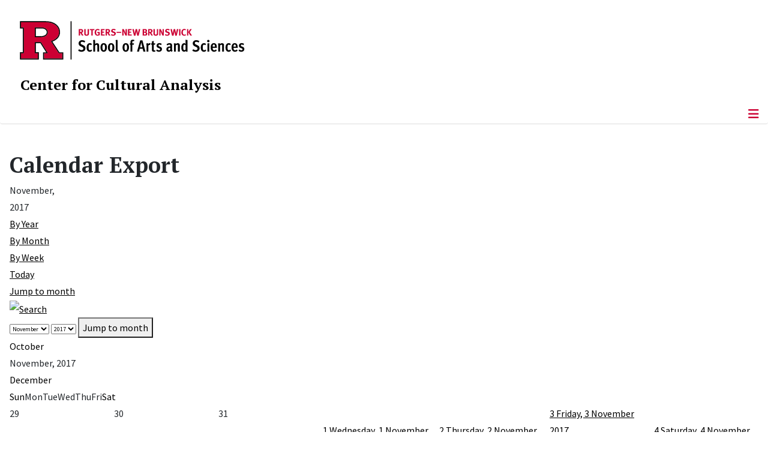

--- FILE ---
content_type: text/html; charset=utf-8
request_url: https://cca.rutgers.edu/calendar-export/month.calendar/2017/11/07/94
body_size: 9669
content:
<!DOCTYPE html>
<html lang="en-gb" dir="ltr">
<head>
	<meta charset="utf-8">
	<meta name="robots" content="index,follow">
	<meta name="viewport" content="width=device-width, initial-scale=1">
	<meta name="description" content="The Center for Cultural Analysis pursues a broad mission to address problems that lie across the traditional disciplines of the humanities, arts, and social sci">
	<meta name="generator" content="Joomla! - Open Source Content Management">
	<title>Calendar Export</title>
	<link href="https://cca.rutgers.edu/index.php?option=com_jevents&amp;task=modlatest.rss&amp;format=feed&amp;type=rss&amp;Itemid=543&amp;modid=0" rel="alternate" type="application/rss+xml" title="RSS 2.0">
	<link href="https://cca.rutgers.edu/index.php?option=com_jevents&amp;task=modlatest.rss&amp;format=feed&amp;type=atom&amp;Itemid=543&amp;modid=0" rel="alternate" type="application/atom+xml" title="Atom 1.0">
	<link href="/media/templates/site/cassiopeia_sas/images/favicon.ico" rel="alternate icon" type="image/vnd.microsoft.icon">
	<link href="/media/system/images/joomla-favicon-pinned.svg" rel="mask-icon" color="#000">

	<link href="/media/system/css/joomla-fontawesome.min.css?337d36" rel="lazy-stylesheet"><noscript><link href="/media/system/css/joomla-fontawesome.min.css?337d36" rel="stylesheet"></noscript>
	<link href="/media/templates/site/cassiopeia/css/template.min.css?337d36" rel="stylesheet">
	<link href="/media/templates/site/cassiopeia/css/global/colors_standard.min.css?337d36" rel="stylesheet">
	<link href="/media/templates/site/cassiopeia/css/vendor/joomla-custom-elements/joomla-alert.min.css?0.4.1" rel="stylesheet">
	<link href="/media/templates/site/cassiopeia_sas/css/user.css?337d36" rel="stylesheet">
	<link href="/media/com_jevents/lib_jevmodal/css/jevmodal.css" rel="stylesheet">
	<link href="/components/com_jevents/assets/css/eventsadmin.css?v=3.6.56" rel="stylesheet">
	<link href="/components/com_jevents/views/flat/assets/css/events_css.css?v=3.6.56" rel="stylesheet">
	<link href="/components/com_jevents/views/flat/assets/css/modstyle.css?v=3.6.56" rel="stylesheet">
	<link href="/components/com_jevents/assets/css/jevcustom.css?v=3.6.56" rel="stylesheet">
	<link href="/media/plg_system_jcepro/site/css/content.min.css?86aa0286b6232c4a5b58f892ce080277" rel="stylesheet">
	<link href="/media/plg_system_jcemediabox/css/jcemediabox.min.css?7d30aa8b30a57b85d658fcd54426884a" rel="stylesheet">
	<link href="https://cca.rutgers.edu/modules/mod_socialmedia/assets/css/mod_socialmedia.css" rel="stylesheet">
	<style>:root {
		--hue: 214;
		--template-bg-light: #f0f4fb;
		--template-text-dark: #495057;
		--template-text-light: #ffffff;
		--template-link-color: #2a69b8;
		--template-special-color: #001B4C;
		
	}</style>
	<style>.childcat {display:none;}</style>

	<script src="/media/vendor/metismenujs/js/metismenujs.min.js?1.4.0" defer></script>
	<script type="application/json" class="joomla-script-options new">{"bootstrap.popover":{".hasjevtip":{"animation":true,"container":"#jevents_body","delay":1,"html":true,"placement":"top","trigger":"hover focus","offset":[0,10],"boundary":"scrollParent"}},"joomla.jtext":{"RLTA_BUTTON_SCROLL_LEFT":"Scroll buttons to the left","RLTA_BUTTON_SCROLL_RIGHT":"Scroll buttons to the right","ERROR":"Error","MESSAGE":"Message","NOTICE":"Notice","WARNING":"Warning","JCLOSE":"Close","JOK":"OK","JOPEN":"Open"},"system.paths":{"root":"","rootFull":"https:\/\/cca.rutgers.edu\/","base":"","baseFull":"https:\/\/cca.rutgers.edu\/"},"csrf.token":"08d9d783aa5dd357dcd024fb6497aa62"}</script>
	<script src="/media/system/js/core.min.js?a3d8f8"></script>
	<script src="/media/vendor/webcomponentsjs/js/webcomponents-bundle.min.js?2.8.0" nomodule defer></script>
	<script src="/media/vendor/jquery/js/jquery.min.js?3.7.1"></script>
	<script src="/media/legacy/js/jquery-noconflict.min.js?504da4"></script>
	<script src="/media/vendor/bootstrap/js/modal.min.js?5.3.8" type="module"></script>
	<script src="/media/vendor/bootstrap/js/popover.min.js?5.3.8" type="module"></script>
	<script src="/media/templates/site/cassiopeia/js/template.min.js?337d36" type="module"></script>
	<script src="/media/vendor/bootstrap/js/offcanvas.min.js?5.3.8" type="module"></script>
	<script src="/media/templates/site/cassiopeia/js/mod_menu/menu-metismenu.min.js?337d36" defer></script>
	<script src="/media/system/js/joomla-hidden-mail.min.js?80d9c7" type="module"></script>
	<script src="/media/mod_menu/js/menu.min.js?337d36" type="module"></script>
	<script src="/media/system/js/messages.min.js?9a4811" type="module"></script>
	<script src="/components/com_jevents/assets/js/jQnc.min.js?v=3.6.56"></script>
	<script src="/media/com_jevents/lib_jevmodal/js/jevmodal.min.js"></script>
	<script src="/components/com_jevents/assets/js/view_detailJQ.min.js?v=3.6.56"></script>
	<script src="/media/plg_system_jcemediabox/js/jcemediabox.min.js?7d30aa8b30a57b85d658fcd54426884a"></script>
	<script>rltaSettings = {"switchToAccordions":true,"switchBreakPoint":576,"buttonScrollSpeed":5,"addHashToUrls":true,"rememberActive":false,"wrapButtons":false}</script>
	<script>document.addEventListener('DOMContentLoaded', function() {
   var elements = document.querySelectorAll(".hasjevtip");
   elements.forEach(function(myPopoverTrigger)
   {
        myPopoverTrigger.addEventListener('show.bs.popover', function () {
            var title = myPopoverTrigger.getAttribute('data-bs-original-title') || false;
            if (title)
            {
                const popover = bootstrap.Popover.getInstance(myPopoverTrigger);
                if (popover.tip) 
                {
                    var header = popover.tip.querySelector('.popover-header');
                    if (header) {
                        header.outerHTML = title;
                    }
                }
            }
        })
   });
});</script>
	<script>jQuery(document).ready(function(){WfMediabox.init({"base":"\/","theme":"standard","width":"","height":"","lightbox":0,"shadowbox":0,"icons":1,"overlay":1,"overlay_opacity":0,"overlay_color":"","transition_speed":500,"close":1,"labels":{"close":"Close","next":"Next","previous":"Previous","cancel":"Cancel","numbers":"{{numbers}}","numbers_count":"{{current}} of {{total}}","download":"Download"},"swipe":true,"expand_on_click":true});});</script>
	<!--[if lte IE 6]>
<link rel="stylesheet" href="https://cca.rutgers.edu/components/com_jevents/views/flat/assets/css/ie6.css" />
<![endif]-->
	<meta property="og:locale" content="en_GB" class="4SEO_ogp_tag">
	<meta property="og:url" content="https://cca.rutgers.edu/calendar-export/month.calendar/2017/11/07/94" class="4SEO_ogp_tag">
	<meta property="og:site_name" content="Center for Cultural Analysis" class="4SEO_ogp_tag">
	<meta property="og:type" content="article" class="4SEO_ogp_tag">
	<meta property="og:title" content="Calendar Export" class="4SEO_ogp_tag">
	<meta property="og:description" content="The Center for Cultural Analysis pursues a broad mission to address problems that lie across the traditional disciplines of the humanities, arts, and social sci" class="4SEO_ogp_tag">
	<meta property="fb:app_id" content="966242223397117" class="4SEO_ogp_tag">
	<meta name="twitter:card" content="summary" class="4SEO_tcards_tag">
	<meta name="twitter:url" content="https://cca.rutgers.edu/calendar-export/month.calendar/2017/11/07/94" class="4SEO_tcards_tag">
	<meta name="twitter:title" content="Calendar Export" class="4SEO_tcards_tag">
	<meta name="twitter:description" content="The Center for Cultural Analysis pursues a broad mission to address problems that lie across the traditional disciplines of the humanities, arts, and social sci" class="4SEO_tcards_tag">

<!-- Global site tag (gtag.js) - Google Analytics -->
<script async src="https://www.googletagmanager.com/gtag/js?id=G-J7HT632CN6"></script>

<script>
window.dataLayer = window.dataLayer || [];function gtag(){dataLayer.push(arguments);}gtag('js', new Date()); gtag('config', 'G-J7HT632CN6');
</script>

	<script type="application/ld+json" class="4SEO_structured_data_breadcrumb">{
    "@context": "http://schema.org",
    "@type": "BreadcrumbList",
    "itemListElement": [
        {
            "@type": "listItem",
            "position": 1,
            "name": "Home",
            "item": "https://cca.rutgers.edu/"
        },
        {
            "@type": "listItem",
            "position": 2,
            "name": "Calendar Export",
            "item": "https://cca.rutgers.edu/calendar-export/icals.ical/-"
        }
    ]
}</script></head>

<body class="site com_jevents wrapper-static view-month layout-ical task-month.calendar itemid-543">
	<header class="header container-header full-width">

		      
            
        			<div class="container-rutgers-menu full-width ">
				<div class="rutgers-menu no-card d-none d-lg-block">
        <ul class="mod-menu mod-list nav navbar-sas-ru">
<li class="nav-item item-1221"><a href="https://sas.rutgers.edu/about/events/upcoming-events" target="_blank" rel="noopener noreferrer">SAS Events</a></li><li class="nav-item item-1222"><a href="https://sas.rutgers.edu/about/news" target="_blank" rel="noopener noreferrer">SAS News</a></li><li class="nav-item item-115"><a href="http://www.rutgers.edu" target="_blank" rel="noopener noreferrer">rutgers.edu</a></li><li class="nav-item item-846"><a href="https://sas.rutgers.edu/" target="_blank" rel="noopener noreferrer">SAS</a></li><li class="nav-item item-117"><a href="https://search.rutgers.edu/people" target="_blank" rel="noopener noreferrer">Search People</a></li><li class="nav-item item-847"><a href="/search-website" class="fs-6"><span class="p-2 fa-solid fa-magnifying-glass rutgersRed" aria-hidden="true"></span><span class="visually-hidden">Search Website</span></a></li></ul>
</div>

			</div>
		
        			<div class="container-sas-branding ">
				<div class="sas-branding no-card ">
        
<div id="mod-custom259" class="mod-custom custom">
    <div class="container-logo">
<div class="row">
<div><a href="https://sas.rutgers.edu" target="_blank" rel="noopener"><img alt="Rutgers - New Brunswick School of Arts and Sciences logo" class="theme-image" /></a></div>
</div>
</div>
<div class="container-unit">
<div class="row">
<div class="col title-unit"><a href="/." class="no-underline no-hover">Center for Cultural Analysis</a></div>
</div>
</div></div>
</div>

			</div>
		      
					<div class="grid-child">
				<div class="navbar-brand">
					<a class="brand-logo" href="/">
						<img class="logo d-inline-block" loading="eager" decoding="async" src="/media/templates/site/cassiopeia/images/logo.svg" alt="Center for Cultural Analysis">					</a>
									</div>
			</div>
		      
      
		
					<div class="container-banner full-width">
				<div class="banner card menu-bar">
        <div class="card-body">
                <nav class="navbar navbar-expand-lg">
    <button class="navbar-toggler navbar-toggler-right" type="button" data-bs-toggle="offcanvas" data-bs-target="#navbar1" aria-controls="navbar1" aria-expanded="false" aria-label="Toggle Navigation">
        <span class="icon-menu" aria-hidden="true"></span>
    </button>
    <div class="offcanvas offcanvas-start" id="navbar1">
        <div class="offcanvas-header">
            <button type="button" class="btn-close btn-close-black" data-bs-dismiss="offcanvas" aria-label="Close"></button>

 
        </div>
        <div class="offcanvas-body">
         <div class="d-lg-none mt-3">
                <div class="moduletable ">
        
<div id="mod-custom260" class="mod-custom custom">
    <p>&lt;p<a href="https://sas.rutgers.edu" target="_blank" rel="noopener"><img alt="Rutgers - New Brunswick School of Arts and Sciences logo" class="theme-image" style="max-width: 80%;" /></a><a href="/." class="no-underline no-hover title-unit">Center for Cultural Analysis</a></p>
<p>&nbsp;</p>
<p>&nbsp;</p>
<p>&nbsp;</p>
<p><a href="/search-website"><img src="/media/templates/site/cassiopeia_sas/images/search-magnifying-glass.PNG" alt="Search Website - Magnifying Glass" style="display: block; margin-left: auto; margin-right: auto;" /></a></p>
<p>&lt;/p</p></div>
</div>
            </div>

            <ul class="mod-menu mod-menu_dropdown-metismenu metismenu mod-list navbar navbar-nav dropdown sas-main-menu">
<li class="metismenu-item item-102 level-1 divider deeper parent"><button class="mod-menu__separator separator mm-collapsed mm-toggler mm-toggler-nolink" aria-haspopup="true" aria-expanded="false">About Us</button><ul class="mm-collapse"><li class="metismenu-item item-343 level-2"><a href="/about-us/mission" >Mission</a></li><li class="metismenu-item item-124 level-2"><a href="/about-us/history" >History</a></li><li class="metismenu-item item-566 level-2"><a href="/about-us/by-laws" >By-Laws</a></li></ul></li><li class="metismenu-item item-340 level-1 divider deeper parent"><button class="mod-menu__separator separator mm-collapsed mm-toggler mm-toggler-nolink" aria-haspopup="true" aria-expanded="false">People</button><ul class="mm-collapse"><li class="metismenu-item item-392 level-2"><a href="/people/director" >Director</a></li><li class="metismenu-item item-279 level-2"><a href="/people/past-directors" >Past Directors</a></li><li class="metismenu-item item-127 level-2"><a href="/people/executive-committee" >Executive Committee</a></li><li class="metismenu-item item-857 level-2 parent"><a href="/people/fellows" >Fellows</a></li><li class="metismenu-item item-549 level-2"><a href="/people/alumni" >Alumni</a></li><li class="metismenu-item item-793 level-2"><a href="/people/become-a-fellow" >Become a Fellow</a></li></ul></li><li class="metismenu-item item-104 level-1 divider deeper parent"><button class="mod-menu__separator separator mm-collapsed mm-toggler mm-toggler-nolink" aria-haspopup="true" aria-expanded="false">Annual Seminar</button><ul class="mm-collapse"><li class="metismenu-item item-1569 level-2"><a href="/annual-seminar/2026-27-seminar-translation" >2026-27 Seminar: Translation</a></li><li class="metismenu-item item-1219 level-2"><a href="/annual-seminar/2025-2026-hunger" >2025-2026 Seminar: Hunger</a></li><li class="metismenu-item item-1055 level-2"><a href="/annual-seminar/2024-2025-resonance" >2024-2025 Seminar: Resonance</a></li><li class="metismenu-item item-871 level-2 parent"><a href="/annual-seminar/2023-2024-sound" >2023-2024 Seminar: Voice</a></li><li class="metismenu-item item-748 level-2"><a href="/annual-seminar/2022-2023-seminar-scale-a-seminar-in-urban-humanities" >2022-2023 Seminar: Scale: A Seminar in Urban Humanities</a></li><li class="metismenu-item item-702 level-2"><a href="/annual-seminar/2021-2022-seminar-the-commons" >2021-2022 Seminar: The Commons</a></li><li class="metismenu-item item-563 level-2 parent"><a href="/annual-seminar/2020-2021-seminar-what-is-photography" >2020-2021 Seminar: What is Photography?</a></li><li class="metismenu-item item-342 level-2"><a href="/annual-seminar/past-seminars" >Past Seminars</a></li></ul></li><li class="metismenu-item item-320 level-1 divider deeper parent"><button class="mod-menu__separator separator mm-collapsed mm-toggler mm-toggler-nolink" aria-haspopup="true" aria-expanded="false">Events</button><ul class="mm-collapse"><li class="metismenu-item item-704 level-2"><a href="/events/upcoming-events-lne-blog" >Upcoming Events</a></li><li class="metismenu-item item-747 level-2"><a href="/events/past-events" >Past Events</a></li><li class="metismenu-item item-794 level-2"><a href="/events/independent-publishing-conference" >Independent Publishing: Perspectives from the Hispanophone World</a></li></ul></li><li class="metismenu-item item-799 level-1 divider deeper parent"><button class="mod-menu__separator separator mm-collapsed mm-toggler mm-toggler-nolink" aria-haspopup="true" aria-expanded="false">News</button><ul class="mm-collapse"><li class="metismenu-item item-800 level-2"><a href="https://www.publicbooks.org/now-the-humanities-can-disrupt-ai/" target="_blank" rel="noopener noreferrer">NOW THE HUMANITIES CAN DISRUPT “AI”</a></li><li class="metismenu-item item-536 level-2"><a href="/news/awards" >Awards</a></li><li class="metismenu-item item-590 level-2"><a href="/news/year-in-review" >Year in Review</a></li></ul></li><li class="metismenu-item item-1103 level-1 divider deeper parent"><button class="mod-menu__separator separator mm-collapsed mm-toggler mm-toggler-nolink" aria-haspopup="true" aria-expanded="false">Media</button><ul class="mm-collapse"><li class="metismenu-item item-1104 level-2"><a href="/media-pages/seminar-podcasts" >Seminar Podcasts</a></li><li class="metismenu-item item-1105 level-2"><a href="https://shelternj.org/ " target="_blank" rel="noopener noreferrer">Shelter Podcast</a></li><li class="metismenu-item item-1106 level-2"><a href="/media-pages/event-videos" >Event Videos</a></li><li class="metismenu-item item-1107 level-2"><a href="/media-pages/gospel-videos" >Gospel Materialities Videos</a></li><li class="metismenu-item item-1108 level-2"><a href="/media-pages/commons-videos" >The Commons Videos</a></li><li class="metismenu-item item-1110 level-2"><a href="/media-pages/photography-videos" >Photography Videos</a></li><li class="metismenu-item item-1111 level-2"><a href="/media-pages/eih-videos" >Experiments in Humanities Videos</a></li></ul></li><li class="metismenu-item item-588 level-1"><a href="/working-groups" >Working Groups</a></li><li class="metismenu-item item-336 level-1"><a href="/contact-us" >Contact Us</a></li></ul>


        </div>
    </div>
</nav>    </div>
</div>

			</div>
		

	</header>

<main>
  
  
  
	<div class="site-grid">

		
		
		
		
		<div class="grid-child container-component">
			
			
			<div id="system-message-container" aria-live="polite"></div>


				<!-- Event Calendar and Lists Powered by JEvents //-->
		<div id="jevents">
	<div class="contentpaneopen jeventpage     jevbootstrap" id="jevents_header">
					<h1>
				Calendar Export			</h1>
					</div>
	<div class="jev_clear"></div>
	<div class="contentpaneopen  jeventpage   jevbootstrap" id="jevents_body">
	<div class='jev_pretoolbar'></div>		<div class='month_date'><div class='month_title'>November, </div><div class='month_title_year'>  2017</div></div>		<div class="new-navigation">
			<div class="nav-items">
									<div id="nav-year" >
						<a href="/calendar-export/year.listevents/2017/11/07/94"
						   title="By Year">
							By Year</a>
					</div>
													<div id="nav-month" class="active">
						<a href="/calendar-export/month.calendar/2017/11/07/94"
						   title="By Month">                            By Month</a>
					</div>
													<div id="nav-week">
						<a href="/calendar-export/week.listevents/2017/11/07/94"
						   title="By Week">
							By Week</a>
					</div>
													<div id="nav-today">
						<a href="/calendar-export/day.listevents/2026/01/18/94"
						   title="Today">
							Today</a>
					</div>
															<div id="nav-jumpto">
			<a href="#"
			   onclick="if (jevjq('#jumpto').hasClass('jev_none')) {jevjq('#jumpto').removeClass('jev_none');} else {jevjq('#jumpto').addClass('jev_none')}return false;"
			   title="Jump to month">
				Jump to month			</a>
		</div>
																						</div>
							<div id="nav-search">
					<a href="/calendar-export/search.form/2017/11/07/94"
					   title="Search">
						<img src="https://cca.rutgers.edu/components/com_jevents/views/flat/assets/images/icon-search.gif" alt="Search"/>
					</a>
				</div>
								<div id="jumpto"  class="jev_none">
			<form name="BarNav" action="/calendar-export/month.calendar/2017/11/07/94" method="get">
				<input type="hidden" name="option" value="com_jevents" />
				<input type="hidden" name="task" value="month.calendar" />
				<input type="hidden" name="catids" value="94"/><select id="month" name="month" style="font-size:10px;">
	<option value="01">January</option>
	<option value="02">February</option>
	<option value="03">March</option>
	<option value="04">April</option>
	<option value="05">May</option>
	<option value="06">June</option>
	<option value="07">July</option>
	<option value="08">August</option>
	<option value="09">September</option>
	<option value="10">October</option>
	<option value="11" selected="selected">November</option>
	<option value="12">December</option>
</select>
<select id="year" name="year" style="font-size:10px;">
	<option value="2017" selected="selected">2017</option>
</select>
				<button onclick="submit(this.form)">Jump to month</button>
				<input type="hidden" name="Itemid" value="543" />
			</form>
		</div>
		

		</div>
			<div class="jev_toprow jev_monthv">
	    <div class="jev_header2">
			<div class="previousmonth" >
		      	<a href='/calendar-export/month.calendar/2017/10/18/94' title='October' style='text-decoration:none;'>October</a>			</div>
			<div class="currentmonth">
				November, 2017			</div>
			<div class="nextmonth">
		      	<a href='/calendar-export/month.calendar/2017/12/18/94' title='December' style='text-decoration:none;'>December</a>			</div>
			
		</div>
	</div>

            <table border="0" cellpadding="0" class="cal_top_day_names">
            <tr valign="top">
                					<td class="cal_daysnames">
						<span class="sunday">
                            Sun                        </span>
					</td>
                    					<td class="cal_daysnames">
						<span class="monday">
                            Mon                        </span>
					</td>
                    					<td class="cal_daysnames">
						<span class="tuesday">
                            Tue                        </span>
					</td>
                    					<td class="cal_daysnames">
						<span class="wednesday">
                            Wed                        </span>
					</td>
                    					<td class="cal_daysnames">
						<span class="thursday">
                            Thu                        </span>
					</td>
                    					<td class="cal_daysnames">
						<span class="friday">
                            Fri                        </span>
					</td>
                    					<td class="cal_daysnames">
						<span class="saturday">
                            Sat                        </span>
					</td>
                                </tr>
            </table>
        <table border="0" cellspacing="1" cellpadding="0" class="cal_table">
            			<tr class="cal_cell_rows">
                                    <td width="14%" class="cal_daysoutofmonth" valign="top">
                        29                    </td>
                    	                    <td width="14%" class="cal_daysoutofmonth" valign="top">
                        30                    </td>
                    	                    <td width="14%" class="cal_daysoutofmonth" valign="top">
                        31                    </td>
                    	                    <td class="cal_daysnoevents">
                                         	<a class="cal_daylink" href="/calendar-export/day.listevents/2017/11/01/94" title="Go to calendar - current day">
			    <span class="calview">1</span>
			    <span class="listview">				
				Wednesday,  1 November 2017			    </span>
			</a>
                        </td>
                    <td class="cal_daysnoevents">
                                         	<a class="cal_daylink" href="/calendar-export/day.listevents/2017/11/02/94" title="Go to calendar - current day">
			    <span class="calview">2</span>
			    <span class="listview">				
				Thursday,  2 November 2017			    </span>
			</a>
                        </td>
                    <td class="cal_dayshasevents">
                                         	<a class="cal_daylink" href="/calendar-export/day.listevents/2017/11/03/94" title="Go to calendar - current day">
			    <span class="calview">3</span>
			    <span class="listview">				
				Friday,  3 November 2017			    </span>
			</a>
                        <div class="event_div_1">
<div class="month_cell_st" style="border-bottom:1px solid #ccc;border-left:3px solid #ccc;color:#000; width:100%;"><span class="editlinktip hasjevtip" title="&lt;div class=&quot;jevtt_title&quot; style = &quot;color:#000;background-color:#ccc&quot;&gt;Pragmatism Working Group with Alexander Livingston&lt;/div&gt;" data-bs-content="&lt;div class=&quot;jevtt_text&quot; &gt;Friday, November 03, 2017&lt;br /&gt;02:30pm - 05:30pm&lt;br /&gt;&lt;span class=&quot;fwb&quot;&gt;Single event&lt;/span&gt;&lt;hr   class=&quot;jev-click-to-open&quot;/&gt;&lt;small   class=&quot;jev-click-to-open&quot;&gt;&lt;a href=&quot;/calendar-export/icalrepeat.detail/2017/11/03/487/94/pragmatism-working-group-with-alexander-livingston&quot; title=&quot;Click to open event&quot; &gt;Click to open event&lt;/a&gt;&lt;/small&gt;&lt;/div&gt;" ><a class="cal_titlelink" href="/calendar-export/icalrepeat.detail/2017/11/03/487/94/pragmatism-working-group-with-alexander-livingston">02:30pm Pragmatism Work ...</a>
</span></div>
</div>
</td>
                    <td class="cal_daysnoevents">
                                         	<a class="cal_daylink" href="/calendar-export/day.listevents/2017/11/04/94" title="Go to calendar - current day">
			    <span class="calview">4</span>
			    <span class="listview">				
				Saturday,  4 November 2017			    </span>
			</a>
                        </td>
</tr>
			<tr class="cal_cell_rows">
                                    <td class="cal_daysnoevents">
                                         	<a class="cal_daylink" href="/calendar-export/day.listevents/2017/11/05/94" title="Go to calendar - current day">
			    <span class="calview">5</span>
			    <span class="listview">				
				Sunday,  5 November 2017			    </span>
			</a>
                        </td>
                    <td class="cal_daysnoevents">
                                         	<a class="cal_daylink" href="/calendar-export/day.listevents/2017/11/06/94" title="Go to calendar - current day">
			    <span class="calview">6</span>
			    <span class="listview">				
				Monday,  6 November 2017			    </span>
			</a>
                        </td>
                    <td class="cal_daysnoevents">
                                         	<a class="cal_daylink" href="/calendar-export/day.listevents/2017/11/07/94" title="Go to calendar - current day">
			    <span class="calview">7</span>
			    <span class="listview">				
				Tuesday,  7 November 2017			    </span>
			</a>
                        </td>
                    <td class="cal_daysnoevents">
                                         	<a class="cal_daylink" href="/calendar-export/day.listevents/2017/11/08/94" title="Go to calendar - current day">
			    <span class="calview">8</span>
			    <span class="listview">				
				Wednesday,  8 November 2017			    </span>
			</a>
                        </td>
                    <td class="cal_daysnoevents">
                                         	<a class="cal_daylink" href="/calendar-export/day.listevents/2017/11/09/94" title="Go to calendar - current day">
			    <span class="calview">9</span>
			    <span class="listview">				
				Thursday,  9 November 2017			    </span>
			</a>
                        </td>
                    <td class="cal_daysnoevents">
                                         	<a class="cal_daylink" href="/calendar-export/day.listevents/2017/11/10/94" title="Go to calendar - current day">
			    <span class="calview">10</span>
			    <span class="listview">				
				Friday, 10 November 2017			    </span>
			</a>
                        </td>
                    <td class="cal_daysnoevents">
                                         	<a class="cal_daylink" href="/calendar-export/day.listevents/2017/11/11/94" title="Go to calendar - current day">
			    <span class="calview">11</span>
			    <span class="listview">				
				Saturday, 11 November 2017			    </span>
			</a>
                        </td>
</tr>
			<tr class="cal_cell_rows">
                                    <td class="cal_daysnoevents">
                                         	<a class="cal_daylink" href="/calendar-export/day.listevents/2017/11/12/94" title="Go to calendar - current day">
			    <span class="calview">12</span>
			    <span class="listview">				
				Sunday, 12 November 2017			    </span>
			</a>
                        </td>
                    <td class="cal_daysnoevents">
                                         	<a class="cal_daylink" href="/calendar-export/day.listevents/2017/11/13/94" title="Go to calendar - current day">
			    <span class="calview">13</span>
			    <span class="listview">				
				Monday, 13 November 2017			    </span>
			</a>
                        </td>
                    <td class="cal_daysnoevents">
                                         	<a class="cal_daylink" href="/calendar-export/day.listevents/2017/11/14/94" title="Go to calendar - current day">
			    <span class="calview">14</span>
			    <span class="listview">				
				Tuesday, 14 November 2017			    </span>
			</a>
                        </td>
                    <td class="cal_daysnoevents">
                                         	<a class="cal_daylink" href="/calendar-export/day.listevents/2017/11/15/94" title="Go to calendar - current day">
			    <span class="calview">15</span>
			    <span class="listview">				
				Wednesday, 15 November 2017			    </span>
			</a>
                        </td>
                    <td class="cal_dayshasevents">
                                         	<a class="cal_daylink" href="/calendar-export/day.listevents/2017/11/16/94" title="Go to calendar - current day">
			    <span class="calview">16</span>
			    <span class="listview">				
				Thursday, 16 November 2017			    </span>
			</a>
                        <div class="event_div_1">
<div class="month_cell_st" style="border-bottom:1px solid #ccc;border-left:3px solid #ccc;color:#000; width:100%;"><span class="editlinktip hasjevtip" title="&lt;div class=&quot;jevtt_title&quot; style = &quot;color:#000;background-color:#ccc&quot;&gt;Neoliberalism Meeting&lt;/div&gt;" data-bs-content="&lt;div class=&quot;jevtt_text&quot; &gt;Thursday, November 16, 2017&lt;br /&gt;10:00am - 11:30pm&lt;br /&gt;&lt;span class=&quot;fwb&quot;&gt;Single event&lt;/span&gt;&lt;hr   class=&quot;jev-click-to-open&quot;/&gt;&lt;small   class=&quot;jev-click-to-open&quot;&gt;&lt;a href=&quot;/calendar-export/icalrepeat.detail/2017/11/16/488/94/neoliberalism-meeting&quot; title=&quot;Click to open event&quot; &gt;Click to open event&lt;/a&gt;&lt;/small&gt;&lt;/div&gt;" ><a class="cal_titlelink" href="/calendar-export/icalrepeat.detail/2017/11/16/488/94/neoliberalism-meeting">10:00am Neoliberalism M ...</a>
</span></div>
</div>
</td>
                    <td class="cal_daysnoevents">
                                         	<a class="cal_daylink" href="/calendar-export/day.listevents/2017/11/17/94" title="Go to calendar - current day">
			    <span class="calview">17</span>
			    <span class="listview">				
				Friday, 17 November 2017			    </span>
			</a>
                        </td>
                    <td class="cal_daysnoevents">
                                         	<a class="cal_daylink" href="/calendar-export/day.listevents/2017/11/18/94" title="Go to calendar - current day">
			    <span class="calview">18</span>
			    <span class="listview">				
				Saturday, 18 November 2017			    </span>
			</a>
                        </td>
</tr>
			<tr class="cal_cell_rows">
                                    <td class="cal_daysnoevents">
                                         	<a class="cal_daylink" href="/calendar-export/day.listevents/2017/11/19/94" title="Go to calendar - current day">
			    <span class="calview">19</span>
			    <span class="listview">				
				Sunday, 19 November 2017			    </span>
			</a>
                        </td>
                    <td class="cal_daysnoevents">
                                         	<a class="cal_daylink" href="/calendar-export/day.listevents/2017/11/20/94" title="Go to calendar - current day">
			    <span class="calview">20</span>
			    <span class="listview">				
				Monday, 20 November 2017			    </span>
			</a>
                        </td>
                    <td class="cal_daysnoevents">
                                         	<a class="cal_daylink" href="/calendar-export/day.listevents/2017/11/21/94" title="Go to calendar - current day">
			    <span class="calview">21</span>
			    <span class="listview">				
				Tuesday, 21 November 2017			    </span>
			</a>
                        </td>
                    <td class="cal_daysnoevents">
                                         	<a class="cal_daylink" href="/calendar-export/day.listevents/2017/11/22/94" title="Go to calendar - current day">
			    <span class="calview">22</span>
			    <span class="listview">				
				Wednesday, 22 November 2017			    </span>
			</a>
                        </td>
                    <td class="cal_daysnoevents">
                                         	<a class="cal_daylink" href="/calendar-export/day.listevents/2017/11/23/94" title="Go to calendar - current day">
			    <span class="calview">23</span>
			    <span class="listview">				
				Thursday, 23 November 2017			    </span>
			</a>
                        </td>
                    <td class="cal_daysnoevents">
                                         	<a class="cal_daylink" href="/calendar-export/day.listevents/2017/11/24/94" title="Go to calendar - current day">
			    <span class="calview">24</span>
			    <span class="listview">				
				Friday, 24 November 2017			    </span>
			</a>
                        </td>
                    <td class="cal_daysnoevents">
                                         	<a class="cal_daylink" href="/calendar-export/day.listevents/2017/11/25/94" title="Go to calendar - current day">
			    <span class="calview">25</span>
			    <span class="listview">				
				Saturday, 25 November 2017			    </span>
			</a>
                        </td>
</tr>
			<tr class="cal_cell_rows">
                                    <td class="cal_daysnoevents">
                                         	<a class="cal_daylink" href="/calendar-export/day.listevents/2017/11/26/94" title="Go to calendar - current day">
			    <span class="calview">26</span>
			    <span class="listview">				
				Sunday, 26 November 2017			    </span>
			</a>
                        </td>
                    <td class="cal_daysnoevents">
                                         	<a class="cal_daylink" href="/calendar-export/day.listevents/2017/11/27/94" title="Go to calendar - current day">
			    <span class="calview">27</span>
			    <span class="listview">				
				Monday, 27 November 2017			    </span>
			</a>
                        </td>
                    <td class="cal_daysnoevents">
                                         	<a class="cal_daylink" href="/calendar-export/day.listevents/2017/11/28/94" title="Go to calendar - current day">
			    <span class="calview">28</span>
			    <span class="listview">				
				Tuesday, 28 November 2017			    </span>
			</a>
                        </td>
                    <td class="cal_daysnoevents">
                                         	<a class="cal_daylink" href="/calendar-export/day.listevents/2017/11/29/94" title="Go to calendar - current day">
			    <span class="calview">29</span>
			    <span class="listview">				
				Wednesday, 29 November 2017			    </span>
			</a>
                        </td>
                    <td class="cal_daysnoevents">
                                         	<a class="cal_daylink" href="/calendar-export/day.listevents/2017/11/30/94" title="Go to calendar - current day">
			    <span class="calview">30</span>
			    <span class="listview">				
				Thursday, 30 November 2017			    </span>
			</a>
                        </td>
                    <td width="14%" class="cal_daysoutofmonth" valign="top">
                        1                    </td>
                    	                    <td width="14%" class="cal_daysoutofmonth" valign="top">
                        2                    </td>
                    	</tr>
</table>
<div class="event_legend_container"><div class="event_legend_item activechildcat" style="border-color:#102d6b"><div class="event_legend_name" style="border-color:#102d6b"><a href="/calendar-export/month.calendar/2017/11/07/96" title="Groups">Groups</a></div>
</div>
<div class="event_legend_item childcat" style="border-color:"><div class="event_legend_name" style="border-color:"><a href="/calendar-export/month.calendar/2017/11/07/92" title="Research Group">Research Group</a></div>
</div>
<div class="event_legend_item activechildcat" style="border-color:"><div class="event_legend_name" style="border-color:"><a href="/calendar-export/month.calendar/2017/11/07/94" title="Working Group">Working Group</a></div>
</div>
<div class="event_legend_item " style="border-color:#d3d3d3"><div class="event_legend_name" style="border-color:#d3d3d3"><a href="/calendar-export/month.calendar/2017/11/07/-" title="All Categories ...">All Categories ...</a></div>
<div class="event_legend_desc"  style="border-color:#d3d3d3">Show events from all categories</div></div>
<br style="clear:both" /></div>
<br style='clear:both;height:0px;line-height:0px;'/>	</div>
	</div>

          		          		          				</div>

		
		
		      
      
      		      
      			</div>

	  
  
	
	  
</main>

<footer class="container-footer footer full-width">
  
  			<sas-footer-identity class=" grid-child container-sas-footer-identity full-width-v2">
			<div class=" sas-footer-identity">
				<div class="sas-footer-identity no-card  sas-footer-logo-left sas-footer-logo-left sas-branding">
        
<div id="mod-custom261" class="mod-custom custom">
    <p><img src="/media/templates/site/cassiopeia_sas/images/RNBSAS_H_WHITE.svg" alt="Rutgers - New Brunswick School of Arts and Sciences logo" style="min-width: 300px; max-width: 400px; margin-top: 10px; margin-left: 15px; margin-bottom: 10px;" loading="lazy" /></p></div>
</div>
<div class="sas-footer-identity no-card ">
        <ul class="mod-menu mod-menu_dropdown-metismenu metismenu mod-list mod-menu mod-list nav navbar-sas-ru sas-footer-menu sas-footer-menu-right">
<li class="metismenu-item item-1221 level-1"><a href="https://sas.rutgers.edu/about/events/upcoming-events" target="_blank" rel="noopener noreferrer">SAS Events</a></li><li class="metismenu-item item-1222 level-1"><a href="https://sas.rutgers.edu/about/news" target="_blank" rel="noopener noreferrer">SAS News</a></li><li class="metismenu-item item-115 level-1"><a href="http://www.rutgers.edu" target="_blank" rel="noopener noreferrer">rutgers.edu</a></li><li class="metismenu-item item-846 level-1"><a href="https://sas.rutgers.edu/" target="_blank" rel="noopener noreferrer">SAS</a></li><li class="metismenu-item item-117 level-1"><a href="https://search.rutgers.edu/people" target="_blank" rel="noopener noreferrer">Search People</a></li><li class="metismenu-item item-847 level-1"><a href="/search-website" class="fs-6"><span class="p-2 fa-solid fa-magnifying-glass rutgersRed" aria-hidden="true"></span><span class="visually-hidden">Search Website</span></a></li></ul>
</div>

			</div>
		</sas-footer-identity>
	
         
 <!-- Display any module in the footer position from the sites -->         
<div class="grid-child">
<!--2025-01 LG: Display Rutgers Menu from rutgers file -->              
<div><h2 class="footer-title">Connect with Rutgers</h2>
<ul  class="list-unstyled">
<li><a href="https://newbrunswick.rutgers.edu/" target="_blank" >Rutgers New Brunswick</a>
<li><a href="https://www.rutgers.edu/news" target="blank">Rutgers Today</a>
<li><a href="https://my.rutgers.edu/uxp/login" target="_blank">myRutgers</a>
<li><a href="https://scheduling.rutgers.edu/scheduling/academic-calendar" target="_blank">Academic Calendar</a>
<li><a href="https://classes.rutgers.edu//soc/#home" target="_blank">Rutgers Schedule of Classes</a>
<li><a href="https://emnb.rutgers.edu/one-stop-overview/" target="_blank">One Stop Student Service Center</a>
<li><a href="https://rutgers.campuslabs.com/engage/events/" target="_blank">getINVOLVED</a>
<li><a href="https://admissions.rutgers.edu/visit-rutgers" target="_blank">Plan a Visit</a>
</ul>
</div> 
  <!--2025-01 LG: Display SAS Menu from SAS file -->              
  <div>
    <h2 class="footer-title">Explore SAS</h2>
<ul  class="list-unstyled">
<li><a href="https://sas.rutgers.edu/academics/majors-minors" target="blank">Majors and Minors</a>
<li><a href="https://sas.rutgers.edu/academics/areas-of-study" target="_blank" >Departments and Programs</a>
<li><a href="https://sas.rutgers.edu/academics/centers-institutes" target="_blank">Research Centers and Institutes</a>
<li><a href="https://sas.rutgers.edu/about/sas-offices" target="_blank">SAS Offices</a>  
<li><a href="https://sas.rutgers.edu/giving" target="_blank">Support SAS</a>
</ul>
</div> 
  
<!--2025-01 LG: Display NOTICES Menu from NOTICES file -->              
<div>
<h2 class="footer-title">Notices</h2>
<ul class="list-unstyled">
<li><a href="https://www.rutgers.edu/status" target="_blank" >University Operating Status</a>
</ul>
<hr>
<ul  class="list-unstyled">
<li><a href="https://www.rutgers.edu/privacy-statement" target="blank">Privacy</a>
</ul>
</div> 
                 <div class="moduletable ">
            <h2 class="footer-title">Working Groups</h2>        <ul class="mod-articlescategory category-module mod-list">
                    <li>
                                    <a href="/working-groups/working-groups-details/84-working-groups/904-strike" class="mod-articles-category-title ">Strike!</a>    
    
    
    
    
    
    
    </li>
<li>
                                    <a href="/working-groups/working-groups-details/84-working-groups/903-ihe" class="mod-articles-category-title ">The Interdisciplinary Environmental History</a>    
    
    
    
    
    
    
    </li>
<li>
                                    <a href="/working-groups/working-groups-details/84-working-groups/902-early-modern-now" class="mod-articles-category-title ">The Early Modern Now</a>    
    
    
    
    
    
    
    </li>
<li>
                                    <a href="/working-groups/working-groups-details/84-working-groups/870-frc" class="mod-articles-category-title ">The Fanon Research Collective</a>    
    
    
    
    
    
    
    </li>
<li>
                                    <a href="/working-groups/working-groups-details/84-working-groups/573-the-cliche" class="mod-articles-category-title ">The Cliché</a>    
    
    
    
    
    
    
    </li>
<li>
                                    <a href="/working-groups/working-groups-details/84-working-groups/532-art-and-aesthetics" class="mod-articles-category-title ">Art and Aesthetics </a>    
    
    
    
    
    
    
    </li>
<li>
                                    <a href="/working-groups/working-groups-details/84-working-groups/460-race-and-the-em-world" class="mod-articles-category-title ">Race and the PreModern World</a>    
    
    
    
    
    
    
    </li>
<li>
                                    <a href="/working-groups/working-groups-details/84-working-groups/486-society-design-lab" class="mod-articles-category-title ">Society&amp;Design Lab</a>    
    
    
    
    
    
    
    </li>
<li>
                                    <a href="/working-groups/working-groups-details/84-working-groups/403-the-developing-room" class="mod-articles-category-title ">The Developing Room</a>    
    
    
    
    
    
    
    </li>
    </ul>
</div>
<div class="moduletable  bottom-title contact-us">
            <h2 class="footer-title">Contact Us</h2>        
<div id="mod-custom26" class="mod-custom custom">
    <p>15 Seminary Place<br />Rutgers Academic Building<br />West Wing, Room 6107<br />New Brunswick, NJ 08901</p>
<p>848-932-7750<br /><joomla-hidden-mail  is-link="1" is-email="1" first="YWRtaW4=" last="Y2NhLnJ1dGdlcnMuZWR1" text="YWRtaW5AY2NhLnJ1dGdlcnMuZWR1" base="" >This email address is being protected from spambots. You need JavaScript enabled to view it.</joomla-hidden-mail></p></div>
</div>

	</div>

<!-- Display Social Media Module -->    
			<socialmedia class="container-sas-socialmedia  full-width">
      	 		<div class="wrapper-socialmedia">
				<div class="grid-child sas-socialmedia">
					

	<table style="margin-left: 10px; margin-right: auto; max-width: 95%; margin-top: 20px; margin-bottom: 20px;" class="table-horizontal-socialmedia">
		<tbody>
			<tr>
								<td style="width: 22px;"><img alt="Facebook" src="/modules/mod_socialmedia/assets/images/socialMediaIcon_Facebook.png" height="20" width="20" /></td>
				<td style="width: 80px;"><a style="padding: 2px 5px;" href="https://www.facebook.com/RutgersCCA" target="_blank">Facebook</a></td>
				
				
								<td style="width: 22px;"><img alt="Instagram" src="/modules/mod_socialmedia/assets/images/socialMediaIcon_Instagram.png" height="20" width="20" /></td>
				<td style="width: 80px;"><a style="padding: 2px 5px;" href="https://www.instagram.com/rutgerscca/" target="_blank">Instagram</a></td>
				
				
				
				
				
				
			</tr>
		</tbody>
	</table>


            			</div>
			</div>
		</socialmedia>
	 

<!--Display Footer Menu -->  
          
			<sas-footer-menu class="container-sas-footer-menu full-width">
			<div class="sas-footer-menu">
				<ul class="mod-menu mod-menu_dropdown-metismenu metismenu mod-list navbar navbar-nav dropdown sas-footer-menu">
<li class="metismenu-item item-118 level-1"><a href="/contact-us" >Feedback</a></li><li class="metismenu-item item-164 level-1"><a href="/sitemap?view=html&amp;id=2" >Sitemap</a></li><li class="metismenu-item item-185 level-1"><a href="/search-site" >Search</a></li><li class="metismenu-item item-328 level-1"><a href="https://cca.rutgers.edu/?morequest=sso&amp;idp=urn:mace:incommon:rutgers.edu" >Login</a></li></ul>

			</div>
		</sas-footer-menu>
	

<!-- Display Copyright -->
		<copyright class="container-sas-copyright  full-width">
			<div class="sas-copyright">

<!--2025-01 LG: Display Copyright Text from copyright text file -->              
<p>
    <!-- paragraph 1 of copy right - information -->
<p style="text-align: center;">Rutgers is an equal access/equal opportunity institution. Individuals with disabilities are encouraged to direct suggestions, comments, or complaints concerning any<br />
accessibility issues with Rutgers websites to <a href='mailto:accessibility@rutgers.edu'>accessibility@rutgers.edu</a> or complete the <a href='https://it.rutgers.edu/it-accessibility-initiative/barrierform/'  rel='nofollow' target='_blank'>Report Accessibility Barrier / Provide Feedback</a> form.</p>
    <!-- paragraph 2 of copy right - information -->
<p style="text-align: center;"><a href='https://www.rutgers.edu/copyright-information' rel='nofollow' target='_blank'>Copyright ©<script>document.write(new Date().getFullYear())</script></a>, <a href='https://www.rutgers.edu/' rel='nofollow' target='_blank'>Rutgers, The State University of New Jersey</a>. All rights reserved.  <a href='https://ithelp.sas.rutgers.edu/' rel='nofollow' target='_blank'>Contact webmaster</a></p>
<p>&nbsp;</p>

</p>

<!-- Display back to top link -->              
			<a href="#top" id="back-top" class="back-to-top-link" aria-label="Back to Top">
			<span class="icon-arrow-up icon-fw" aria-hidden="true"></span>
		</a>

	

</footer>
<noscript class="4SEO_cron">
    <img aria-hidden="true" alt="" style="position:absolute;bottom:0;left:0;z-index:-99999;" src="https://cca.rutgers.edu/index.php/_wblapi?nolangfilter=1&_wblapi=/forseo/v1/cron/image/" data-pagespeed-no-transform data-speed-no-transform />
</noscript>
<script class="4SEO_cron" data-speed-no-transform >setTimeout(function () {
        var e = document.createElement('img');
        e.setAttribute('style', 'position:absolute;bottom:0;right:0;z-index:-99999');
        e.setAttribute('aria-hidden', 'true');
        e.setAttribute('src', 'https://cca.rutgers.edu/index.php/_wblapi?nolangfilter=1&_wblapi=/forseo/v1/cron/image/' + Math.random().toString().substring(2) + Math.random().toString().substring(2)  + '.svg');
        document.body.appendChild(e);
        setTimeout(function () {
            document.body.removeChild(e)
        }, 3000)
    }, 3000);
</script>
</body>
</html>
